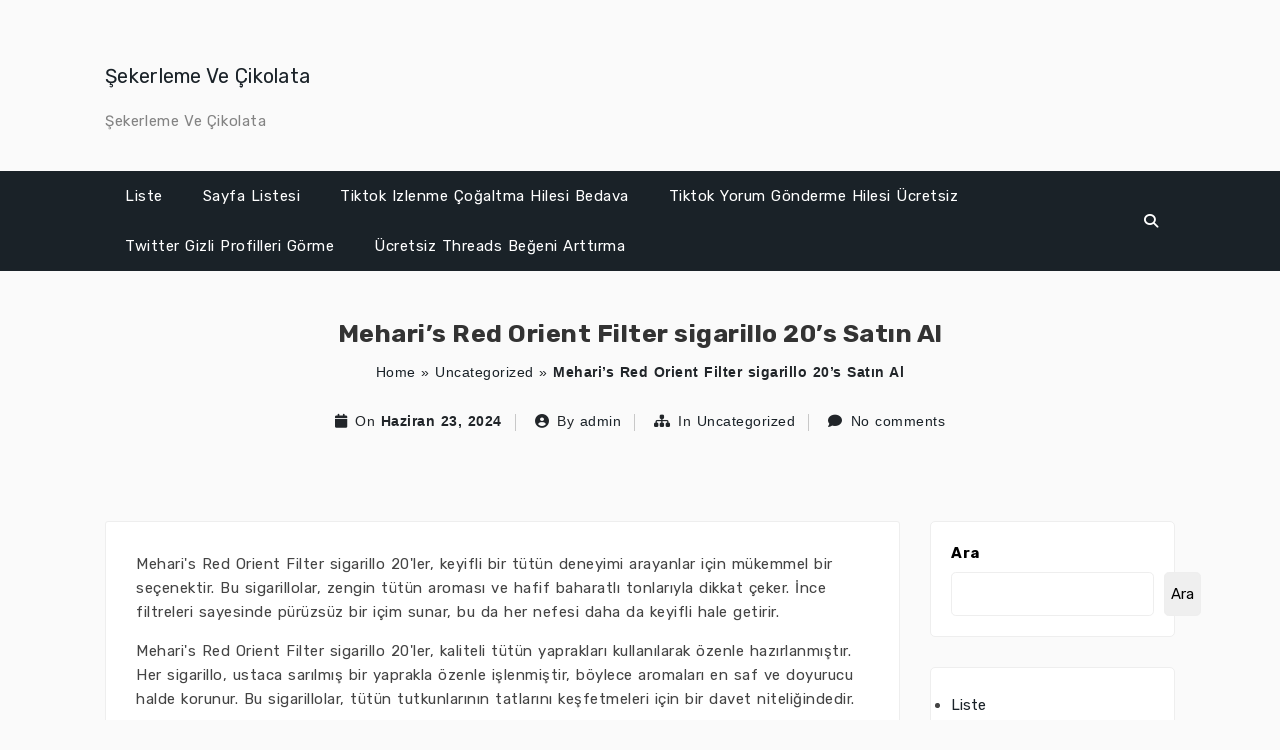

--- FILE ---
content_type: text/html; charset=UTF-8
request_url: https://sekerlemevecikolata.com.tr/meharis-red-orient-filter-sigarillo-20s-satin-al/
body_size: 15546
content:
<!DOCTYPE html>
<html xmlns="http://www.w3.org/1999/xhtml" lang="tr">
<head>
    <meta http-equiv="Content-Type"
          content="text/html; charset=UTF-8">
    <meta name="viewport" content="width=device-width, initial-scale=1.0">
    <title>Mehari’s Red Orient Filter sigarillo 20’s  Satın Al &#8211; Şekerleme Ve Çikolata</title>
<meta name='robots' content='max-image-preview:large' />
<link rel='dns-prefetch' href='//fonts.googleapis.com' />
<link rel="alternate" type="application/rss+xml" title="Şekerleme Ve Çikolata &raquo; akışı" href="https://sekerlemevecikolata.com.tr/feed/" />
<link rel="alternate" type="application/rss+xml" title="Şekerleme Ve Çikolata &raquo; yorum akışı" href="https://sekerlemevecikolata.com.tr/comments/feed/" />
<link rel="alternate" title="oEmbed (JSON)" type="application/json+oembed" href="https://sekerlemevecikolata.com.tr/wp-json/oembed/1.0/embed?url=https%3A%2F%2Fsekerlemevecikolata.com.tr%2Fmeharis-red-orient-filter-sigarillo-20s-satin-al%2F" />
<link rel="alternate" title="oEmbed (XML)" type="text/xml+oembed" href="https://sekerlemevecikolata.com.tr/wp-json/oembed/1.0/embed?url=https%3A%2F%2Fsekerlemevecikolata.com.tr%2Fmeharis-red-orient-filter-sigarillo-20s-satin-al%2F&#038;format=xml" />
<style id='wp-img-auto-sizes-contain-inline-css' type='text/css'>
img:is([sizes=auto i],[sizes^="auto," i]){contain-intrinsic-size:3000px 1500px}
/*# sourceURL=wp-img-auto-sizes-contain-inline-css */
</style>
<link rel='stylesheet' id='font-awesome-css' href='https://sekerlemevecikolata.com.tr/wp-content/themes/attire/fonts/fontawesome/css/all.min.css?ver=6.9' type='text/css' media='all' />
<link rel='stylesheet' id='attire-responsive-css' href='https://sekerlemevecikolata.com.tr/wp-content/themes/attire/css/responsive.min.css?ver=6.9' type='text/css' media='all' />
<link rel='stylesheet' id='bootstrap-css' href='https://sekerlemevecikolata.com.tr/wp-content/themes/attire/bootstrap/css/bootstrap.min.css?ver=6.9' type='text/css' media='all' />
<link rel='stylesheet' id='attire-main-css' href='https://sekerlemevecikolata.com.tr/wp-content/themes/attire/style.css?ver=6.9' type='text/css' media='all' />
<link rel='stylesheet' id='attire-css' href='https://sekerlemevecikolata.com.tr/wp-content/themes/attire/css/attire.min.css?ver=6.9' type='text/css' media='all' />
<style id='wp-emoji-styles-inline-css' type='text/css'>

	img.wp-smiley, img.emoji {
		display: inline !important;
		border: none !important;
		box-shadow: none !important;
		height: 1em !important;
		width: 1em !important;
		margin: 0 0.07em !important;
		vertical-align: -0.1em !important;
		background: none !important;
		padding: 0 !important;
	}
/*# sourceURL=wp-emoji-styles-inline-css */
</style>
<style id='wp-block-library-inline-css' type='text/css'>
:root{--wp-block-synced-color:#7a00df;--wp-block-synced-color--rgb:122,0,223;--wp-bound-block-color:var(--wp-block-synced-color);--wp-editor-canvas-background:#ddd;--wp-admin-theme-color:#007cba;--wp-admin-theme-color--rgb:0,124,186;--wp-admin-theme-color-darker-10:#006ba1;--wp-admin-theme-color-darker-10--rgb:0,107,160.5;--wp-admin-theme-color-darker-20:#005a87;--wp-admin-theme-color-darker-20--rgb:0,90,135;--wp-admin-border-width-focus:2px}@media (min-resolution:192dpi){:root{--wp-admin-border-width-focus:1.5px}}.wp-element-button{cursor:pointer}:root .has-very-light-gray-background-color{background-color:#eee}:root .has-very-dark-gray-background-color{background-color:#313131}:root .has-very-light-gray-color{color:#eee}:root .has-very-dark-gray-color{color:#313131}:root .has-vivid-green-cyan-to-vivid-cyan-blue-gradient-background{background:linear-gradient(135deg,#00d084,#0693e3)}:root .has-purple-crush-gradient-background{background:linear-gradient(135deg,#34e2e4,#4721fb 50%,#ab1dfe)}:root .has-hazy-dawn-gradient-background{background:linear-gradient(135deg,#faaca8,#dad0ec)}:root .has-subdued-olive-gradient-background{background:linear-gradient(135deg,#fafae1,#67a671)}:root .has-atomic-cream-gradient-background{background:linear-gradient(135deg,#fdd79a,#004a59)}:root .has-nightshade-gradient-background{background:linear-gradient(135deg,#330968,#31cdcf)}:root .has-midnight-gradient-background{background:linear-gradient(135deg,#020381,#2874fc)}:root{--wp--preset--font-size--normal:16px;--wp--preset--font-size--huge:42px}.has-regular-font-size{font-size:1em}.has-larger-font-size{font-size:2.625em}.has-normal-font-size{font-size:var(--wp--preset--font-size--normal)}.has-huge-font-size{font-size:var(--wp--preset--font-size--huge)}.has-text-align-center{text-align:center}.has-text-align-left{text-align:left}.has-text-align-right{text-align:right}.has-fit-text{white-space:nowrap!important}#end-resizable-editor-section{display:none}.aligncenter{clear:both}.items-justified-left{justify-content:flex-start}.items-justified-center{justify-content:center}.items-justified-right{justify-content:flex-end}.items-justified-space-between{justify-content:space-between}.screen-reader-text{border:0;clip-path:inset(50%);height:1px;margin:-1px;overflow:hidden;padding:0;position:absolute;width:1px;word-wrap:normal!important}.screen-reader-text:focus{background-color:#ddd;clip-path:none;color:#444;display:block;font-size:1em;height:auto;left:5px;line-height:normal;padding:15px 23px 14px;text-decoration:none;top:5px;width:auto;z-index:100000}html :where(.has-border-color){border-style:solid}html :where([style*=border-top-color]){border-top-style:solid}html :where([style*=border-right-color]){border-right-style:solid}html :where([style*=border-bottom-color]){border-bottom-style:solid}html :where([style*=border-left-color]){border-left-style:solid}html :where([style*=border-width]){border-style:solid}html :where([style*=border-top-width]){border-top-style:solid}html :where([style*=border-right-width]){border-right-style:solid}html :where([style*=border-bottom-width]){border-bottom-style:solid}html :where([style*=border-left-width]){border-left-style:solid}html :where(img[class*=wp-image-]){height:auto;max-width:100%}:where(figure){margin:0 0 1em}html :where(.is-position-sticky){--wp-admin--admin-bar--position-offset:var(--wp-admin--admin-bar--height,0px)}@media screen and (max-width:600px){html :where(.is-position-sticky){--wp-admin--admin-bar--position-offset:0px}}

/*# sourceURL=wp-block-library-inline-css */
</style><style id='wp-block-page-list-inline-css' type='text/css'>
.wp-block-navigation .wp-block-page-list{align-items:var(--navigation-layout-align,initial);background-color:inherit;display:flex;flex-direction:var(--navigation-layout-direction,initial);flex-wrap:var(--navigation-layout-wrap,wrap);justify-content:var(--navigation-layout-justify,initial)}.wp-block-navigation .wp-block-navigation-item{background-color:inherit}.wp-block-page-list{box-sizing:border-box}
/*# sourceURL=https://sekerlemevecikolata.com.tr/wp-includes/blocks/page-list/style.min.css */
</style>
<style id='wp-block-search-inline-css' type='text/css'>
.wp-block-search__button{margin-left:10px;word-break:normal}.wp-block-search__button.has-icon{line-height:0}.wp-block-search__button svg{height:1.25em;min-height:24px;min-width:24px;width:1.25em;fill:currentColor;vertical-align:text-bottom}:where(.wp-block-search__button){border:1px solid #ccc;padding:6px 10px}.wp-block-search__inside-wrapper{display:flex;flex:auto;flex-wrap:nowrap;max-width:100%}.wp-block-search__label{width:100%}.wp-block-search.wp-block-search__button-only .wp-block-search__button{box-sizing:border-box;display:flex;flex-shrink:0;justify-content:center;margin-left:0;max-width:100%}.wp-block-search.wp-block-search__button-only .wp-block-search__inside-wrapper{min-width:0!important;transition-property:width}.wp-block-search.wp-block-search__button-only .wp-block-search__input{flex-basis:100%;transition-duration:.3s}.wp-block-search.wp-block-search__button-only.wp-block-search__searchfield-hidden,.wp-block-search.wp-block-search__button-only.wp-block-search__searchfield-hidden .wp-block-search__inside-wrapper{overflow:hidden}.wp-block-search.wp-block-search__button-only.wp-block-search__searchfield-hidden .wp-block-search__input{border-left-width:0!important;border-right-width:0!important;flex-basis:0;flex-grow:0;margin:0;min-width:0!important;padding-left:0!important;padding-right:0!important;width:0!important}:where(.wp-block-search__input){appearance:none;border:1px solid #949494;flex-grow:1;font-family:inherit;font-size:inherit;font-style:inherit;font-weight:inherit;letter-spacing:inherit;line-height:inherit;margin-left:0;margin-right:0;min-width:3rem;padding:8px;text-decoration:unset!important;text-transform:inherit}:where(.wp-block-search__button-inside .wp-block-search__inside-wrapper){background-color:#fff;border:1px solid #949494;box-sizing:border-box;padding:4px}:where(.wp-block-search__button-inside .wp-block-search__inside-wrapper) .wp-block-search__input{border:none;border-radius:0;padding:0 4px}:where(.wp-block-search__button-inside .wp-block-search__inside-wrapper) .wp-block-search__input:focus{outline:none}:where(.wp-block-search__button-inside .wp-block-search__inside-wrapper) :where(.wp-block-search__button){padding:4px 8px}.wp-block-search.aligncenter .wp-block-search__inside-wrapper{margin:auto}.wp-block[data-align=right] .wp-block-search.wp-block-search__button-only .wp-block-search__inside-wrapper{float:right}
/*# sourceURL=https://sekerlemevecikolata.com.tr/wp-includes/blocks/search/style.min.css */
</style>
<style id='global-styles-inline-css' type='text/css'>
:root{--wp--preset--aspect-ratio--square: 1;--wp--preset--aspect-ratio--4-3: 4/3;--wp--preset--aspect-ratio--3-4: 3/4;--wp--preset--aspect-ratio--3-2: 3/2;--wp--preset--aspect-ratio--2-3: 2/3;--wp--preset--aspect-ratio--16-9: 16/9;--wp--preset--aspect-ratio--9-16: 9/16;--wp--preset--color--black: #000000;--wp--preset--color--cyan-bluish-gray: #abb8c3;--wp--preset--color--white: #ffffff;--wp--preset--color--pale-pink: #f78da7;--wp--preset--color--vivid-red: #cf2e2e;--wp--preset--color--luminous-vivid-orange: #ff6900;--wp--preset--color--luminous-vivid-amber: #fcb900;--wp--preset--color--light-green-cyan: #7bdcb5;--wp--preset--color--vivid-green-cyan: #00d084;--wp--preset--color--pale-cyan-blue: #8ed1fc;--wp--preset--color--vivid-cyan-blue: #0693e3;--wp--preset--color--vivid-purple: #9b51e0;--wp--preset--gradient--vivid-cyan-blue-to-vivid-purple: linear-gradient(135deg,rgb(6,147,227) 0%,rgb(155,81,224) 100%);--wp--preset--gradient--light-green-cyan-to-vivid-green-cyan: linear-gradient(135deg,rgb(122,220,180) 0%,rgb(0,208,130) 100%);--wp--preset--gradient--luminous-vivid-amber-to-luminous-vivid-orange: linear-gradient(135deg,rgb(252,185,0) 0%,rgb(255,105,0) 100%);--wp--preset--gradient--luminous-vivid-orange-to-vivid-red: linear-gradient(135deg,rgb(255,105,0) 0%,rgb(207,46,46) 100%);--wp--preset--gradient--very-light-gray-to-cyan-bluish-gray: linear-gradient(135deg,rgb(238,238,238) 0%,rgb(169,184,195) 100%);--wp--preset--gradient--cool-to-warm-spectrum: linear-gradient(135deg,rgb(74,234,220) 0%,rgb(151,120,209) 20%,rgb(207,42,186) 40%,rgb(238,44,130) 60%,rgb(251,105,98) 80%,rgb(254,248,76) 100%);--wp--preset--gradient--blush-light-purple: linear-gradient(135deg,rgb(255,206,236) 0%,rgb(152,150,240) 100%);--wp--preset--gradient--blush-bordeaux: linear-gradient(135deg,rgb(254,205,165) 0%,rgb(254,45,45) 50%,rgb(107,0,62) 100%);--wp--preset--gradient--luminous-dusk: linear-gradient(135deg,rgb(255,203,112) 0%,rgb(199,81,192) 50%,rgb(65,88,208) 100%);--wp--preset--gradient--pale-ocean: linear-gradient(135deg,rgb(255,245,203) 0%,rgb(182,227,212) 50%,rgb(51,167,181) 100%);--wp--preset--gradient--electric-grass: linear-gradient(135deg,rgb(202,248,128) 0%,rgb(113,206,126) 100%);--wp--preset--gradient--midnight: linear-gradient(135deg,rgb(2,3,129) 0%,rgb(40,116,252) 100%);--wp--preset--font-size--small: 13px;--wp--preset--font-size--medium: 20px;--wp--preset--font-size--large: 36px;--wp--preset--font-size--x-large: 42px;--wp--preset--spacing--20: 0.44rem;--wp--preset--spacing--30: 0.67rem;--wp--preset--spacing--40: 1rem;--wp--preset--spacing--50: 1.5rem;--wp--preset--spacing--60: 2.25rem;--wp--preset--spacing--70: 3.38rem;--wp--preset--spacing--80: 5.06rem;--wp--preset--shadow--natural: 6px 6px 9px rgba(0, 0, 0, 0.2);--wp--preset--shadow--deep: 12px 12px 50px rgba(0, 0, 0, 0.4);--wp--preset--shadow--sharp: 6px 6px 0px rgba(0, 0, 0, 0.2);--wp--preset--shadow--outlined: 6px 6px 0px -3px rgb(255, 255, 255), 6px 6px rgb(0, 0, 0);--wp--preset--shadow--crisp: 6px 6px 0px rgb(0, 0, 0);}:where(.is-layout-flex){gap: 0.5em;}:where(.is-layout-grid){gap: 0.5em;}body .is-layout-flex{display: flex;}.is-layout-flex{flex-wrap: wrap;align-items: center;}.is-layout-flex > :is(*, div){margin: 0;}body .is-layout-grid{display: grid;}.is-layout-grid > :is(*, div){margin: 0;}:where(.wp-block-columns.is-layout-flex){gap: 2em;}:where(.wp-block-columns.is-layout-grid){gap: 2em;}:where(.wp-block-post-template.is-layout-flex){gap: 1.25em;}:where(.wp-block-post-template.is-layout-grid){gap: 1.25em;}.has-black-color{color: var(--wp--preset--color--black) !important;}.has-cyan-bluish-gray-color{color: var(--wp--preset--color--cyan-bluish-gray) !important;}.has-white-color{color: var(--wp--preset--color--white) !important;}.has-pale-pink-color{color: var(--wp--preset--color--pale-pink) !important;}.has-vivid-red-color{color: var(--wp--preset--color--vivid-red) !important;}.has-luminous-vivid-orange-color{color: var(--wp--preset--color--luminous-vivid-orange) !important;}.has-luminous-vivid-amber-color{color: var(--wp--preset--color--luminous-vivid-amber) !important;}.has-light-green-cyan-color{color: var(--wp--preset--color--light-green-cyan) !important;}.has-vivid-green-cyan-color{color: var(--wp--preset--color--vivid-green-cyan) !important;}.has-pale-cyan-blue-color{color: var(--wp--preset--color--pale-cyan-blue) !important;}.has-vivid-cyan-blue-color{color: var(--wp--preset--color--vivid-cyan-blue) !important;}.has-vivid-purple-color{color: var(--wp--preset--color--vivid-purple) !important;}.has-black-background-color{background-color: var(--wp--preset--color--black) !important;}.has-cyan-bluish-gray-background-color{background-color: var(--wp--preset--color--cyan-bluish-gray) !important;}.has-white-background-color{background-color: var(--wp--preset--color--white) !important;}.has-pale-pink-background-color{background-color: var(--wp--preset--color--pale-pink) !important;}.has-vivid-red-background-color{background-color: var(--wp--preset--color--vivid-red) !important;}.has-luminous-vivid-orange-background-color{background-color: var(--wp--preset--color--luminous-vivid-orange) !important;}.has-luminous-vivid-amber-background-color{background-color: var(--wp--preset--color--luminous-vivid-amber) !important;}.has-light-green-cyan-background-color{background-color: var(--wp--preset--color--light-green-cyan) !important;}.has-vivid-green-cyan-background-color{background-color: var(--wp--preset--color--vivid-green-cyan) !important;}.has-pale-cyan-blue-background-color{background-color: var(--wp--preset--color--pale-cyan-blue) !important;}.has-vivid-cyan-blue-background-color{background-color: var(--wp--preset--color--vivid-cyan-blue) !important;}.has-vivid-purple-background-color{background-color: var(--wp--preset--color--vivid-purple) !important;}.has-black-border-color{border-color: var(--wp--preset--color--black) !important;}.has-cyan-bluish-gray-border-color{border-color: var(--wp--preset--color--cyan-bluish-gray) !important;}.has-white-border-color{border-color: var(--wp--preset--color--white) !important;}.has-pale-pink-border-color{border-color: var(--wp--preset--color--pale-pink) !important;}.has-vivid-red-border-color{border-color: var(--wp--preset--color--vivid-red) !important;}.has-luminous-vivid-orange-border-color{border-color: var(--wp--preset--color--luminous-vivid-orange) !important;}.has-luminous-vivid-amber-border-color{border-color: var(--wp--preset--color--luminous-vivid-amber) !important;}.has-light-green-cyan-border-color{border-color: var(--wp--preset--color--light-green-cyan) !important;}.has-vivid-green-cyan-border-color{border-color: var(--wp--preset--color--vivid-green-cyan) !important;}.has-pale-cyan-blue-border-color{border-color: var(--wp--preset--color--pale-cyan-blue) !important;}.has-vivid-cyan-blue-border-color{border-color: var(--wp--preset--color--vivid-cyan-blue) !important;}.has-vivid-purple-border-color{border-color: var(--wp--preset--color--vivid-purple) !important;}.has-vivid-cyan-blue-to-vivid-purple-gradient-background{background: var(--wp--preset--gradient--vivid-cyan-blue-to-vivid-purple) !important;}.has-light-green-cyan-to-vivid-green-cyan-gradient-background{background: var(--wp--preset--gradient--light-green-cyan-to-vivid-green-cyan) !important;}.has-luminous-vivid-amber-to-luminous-vivid-orange-gradient-background{background: var(--wp--preset--gradient--luminous-vivid-amber-to-luminous-vivid-orange) !important;}.has-luminous-vivid-orange-to-vivid-red-gradient-background{background: var(--wp--preset--gradient--luminous-vivid-orange-to-vivid-red) !important;}.has-very-light-gray-to-cyan-bluish-gray-gradient-background{background: var(--wp--preset--gradient--very-light-gray-to-cyan-bluish-gray) !important;}.has-cool-to-warm-spectrum-gradient-background{background: var(--wp--preset--gradient--cool-to-warm-spectrum) !important;}.has-blush-light-purple-gradient-background{background: var(--wp--preset--gradient--blush-light-purple) !important;}.has-blush-bordeaux-gradient-background{background: var(--wp--preset--gradient--blush-bordeaux) !important;}.has-luminous-dusk-gradient-background{background: var(--wp--preset--gradient--luminous-dusk) !important;}.has-pale-ocean-gradient-background{background: var(--wp--preset--gradient--pale-ocean) !important;}.has-electric-grass-gradient-background{background: var(--wp--preset--gradient--electric-grass) !important;}.has-midnight-gradient-background{background: var(--wp--preset--gradient--midnight) !important;}.has-small-font-size{font-size: var(--wp--preset--font-size--small) !important;}.has-medium-font-size{font-size: var(--wp--preset--font-size--medium) !important;}.has-large-font-size{font-size: var(--wp--preset--font-size--large) !important;}.has-x-large-font-size{font-size: var(--wp--preset--font-size--x-large) !important;}
/*# sourceURL=global-styles-inline-css */
</style>

<style id='classic-theme-styles-inline-css' type='text/css'>
/*! This file is auto-generated */
.wp-block-button__link{color:#fff;background-color:#32373c;border-radius:9999px;box-shadow:none;text-decoration:none;padding:calc(.667em + 2px) calc(1.333em + 2px);font-size:1.125em}.wp-block-file__button{background:#32373c;color:#fff;text-decoration:none}
/*# sourceURL=/wp-includes/css/classic-themes.min.css */
</style>
<script src="/cdn-cgi/scripts/7d0fa10a/cloudflare-static/rocket-loader.min.js" data-cf-settings="8ae705f76977cf0d8f918606-|49"></script><link rel="preload" as="style" onload="this.rel='stylesheet'" id='attire-google-fonts-css' href='//fonts.googleapis.com/css?family=Rubik:400,400i,500,700|Sen:400,700,800&#038;display=swap' type='text/css' media='all' />
<script type="8ae705f76977cf0d8f918606-text/javascript" src="https://sekerlemevecikolata.com.tr/wp-includes/js/jquery/jquery.min.js?ver=3.7.1" id="jquery-core-js"></script>
<script type="8ae705f76977cf0d8f918606-text/javascript" src="https://sekerlemevecikolata.com.tr/wp-includes/js/jquery/jquery-migrate.min.js?ver=3.4.1" id="jquery-migrate-js"></script>
<link rel="https://api.w.org/" href="https://sekerlemevecikolata.com.tr/wp-json/" /><link rel="alternate" title="JSON" type="application/json" href="https://sekerlemevecikolata.com.tr/wp-json/wp/v2/posts/286" /><link rel="canonical" href="https://sekerlemevecikolata.com.tr/meharis-red-orient-filter-sigarillo-20s-satin-al/" />
<link rel='shortlink' href='https://sekerlemevecikolata.com.tr/?p=286' />
        <!-- Custom page header -->
        <style>
            .page_header_wrap            {
            padding-top: 48px;padding-bottom: 48px;            }

            .page_header_wrap .meta-list *,
            .page_header_wrap a {
                        }

            .page_header_wrap *            {
                text-align:
            center            ;
                        }
            #cph_title {
                text-align: center            }
        </style>
        <!-- / Custom page header -->
        <style> :root{--color-body-bg-color:#fafafa;--color-menu-top-font-color:#fff;--color-main-nav-bg:#1a2228;--color-menuhbg-color:#fff;--color-main-menu-text-active:#000;--color-a-color:#1a2228;--color-ah-color:#777777;--body-font:Rubik;--heading-font:Rubik;--button-font:Sen}article.post .card .card-image{height:224px}nav.stickable.fixed-top{height:50px}nav.default-menu{min-height:50px}@media only screen and (max-width:599px){h1,h1 a{font-size:25px}h2,h2 a{font-size:22px}h3,h3 a{font-size:20px}h4,h4 a{font-size:18px}h5,h5 a{font-size:16px}h6,h6 a{font-size:14px}.page_header_wrap{padding-top:max(48px,50px)}.attire-content p,.attire-post-and-comments,.attire-post-and-comments p,.attire-post-and-comments article,.attire-post-and-comments ul,.attire-post-and-comments ol,.attire-post-and-comments table,.attire-post-and-comments blockquote,.attire-post-and-comments pre{font-size:15px}.widget,.widget li,.widget p,.widget a{font-size:15px}.widget .widget-title{font-size:14px}header .mainmenu>.nav-item a,footer .footermenu>.menu-item a,.info-link,.attire-mbl-menu li.nav-item a,input.gn-search{font-size:15px}header .dropdown ul li a.dropdown-item,footer .dropdown ul li a.dropdown-item,.attire-mbl-menu .dropdown-menu li.nav-item a{font-size:15px}}@media (min-width:600px) and (max-width:1023px){h1,h1 a{font-size:25px}h2,h2 a{font-size:22px}h3,h3 a{font-size:20px}h4,h4 a{font-size:18px}h5,h5 a{font-size:16px}h6,h6 a{font-size:14px}.page_header_wrap{padding-top:max(48px,50px)}.attire-content p,.attire-post-and-comments,.attire-post-and-comments p,.attire-post-and-comments article,.attire-post-and-comments ul,.attire-post-and-comments ol,.attire-post-and-comments table,.attire-post-and-comments blockquote,.attire-post-and-comments pre{font-size:15px}.widget,.widget li,.widget p{font-size:15px}.widget .widget-title{font-size:14px}header .mainmenu>.nav-item a,footer .footermenu>.menu-item a,.info-link,.attire-mbl-menu li.nav-item a,input.gn-search{font-size:15px}header .dropdown ul li a.dropdown-item,footer .dropdown ul li a.dropdown-item,.attire-mbl-menu .dropdown-menu li.nav-item a{font-size:15px}}@media (min-width:1024px){h1,h1 a{font-size:25px}h2,h2 a{font-size:22px}h3,h3 a{font-size:20px}h4,h4 a{font-size:18px}h5,h5 a{font-size:16px}h6,h6 a{font-size:14px}.attire-content p,.attire-post-and-comments,.attire-post-and-comments p,.attire-post-and-comments article,.attire-post-and-comments ul,.attire-post-and-comments ol,.attire-post-and-comments table,.attire-post-and-comments blockquote,.attire-post-and-comments pre{font-size:15px}.widget,.widget li,.widget p{font-size:15px}.widget .widget-title{font-size:14px}header .mainmenu>.nav-item a,footer .footermenu>.menu-item a,.info-link,.attire-mbl-menu li.nav-item a,input.gn-search{font-size:15px}header .dropdown ul li a.dropdown-item,footer .dropdown ul li a.dropdown-item,.attire-mbl-menu .dropdown-menu li.nav-item a{font-size:15px}}@media screen and (min-width:1200px){body #mainframe.layout-fixed-width{max-width:1300px;min-width:1100px}}@media screen and (min-width:1200px){.container{max-width:1100px}}body{background-color:#fafafa}.attire-content p,.attire-post-and-comments,.attire-post-and-comments p,.attire-post-and-comments article,.attire-post-and-comments ul,.attire-post-and-comments ol,.attire-post-and-comments table,.attire-post-and-comments blockquote,.attire-post-and-comments pre{font-family:Rubik,sans-serif;font-weight:400;color:#444}.site-description,.copyright-text,.attire-post-and-comments td,.attire-post-and-comments button,.attire-post-and-comments input{font-family:Rubik,sans-serif}h1,h1 a{font-family:Rubik,sans-serif;font-weight:700;color:#333}.btn,button.btn,a.btn{font-family:"Sen"!important;font-weight:700!important;letter-spacing:.5px}h2,h2 a{font-family:Rubik,sans-serif;font-weight:700;color:#333}h3,h3 a,.archive-item .card-title.post-title a{font-family:Rubik,sans-serif;font-weight:700;color:#333}h4,h4 a{font-family:Rubik,sans-serif;font-weight:700;color:#333}h5,h5 a{font-family:Rubik,sans-serif;font-weight:700;color:#333}h6,h6 a{font-family:Rubik,sans-serif;font-weight:700;color:#333}h1 a,h2 a,h3 a,h4 a,h5 a,h6 a,.archive-item h3.card-title.post-title a,a{color:#1a2228}.footer-logo,.navbar-brand{font-family:Rubik,sans-serif}.site-logo img{height:60px;width:auto}nav.stickable.fixed-top .site-logo img{max-height:50px;height:60px;width:auto}.footer-logo img{height:32px;width:auto}.navbar-light .navbar-brand,.navbar-dark .navbar-brand,.logo-header{font-weight:700;color:#444}.footer-logo{font-weight:700;color:#fff;line-height:32px}.header-contents,.logo-header:hover,.footer-logo:hover,#attire-mbl-menu a.site-logo.navbar-brand,a.gn-icon.gn-icon-menu i.fas.fa-bars{color:#444}.site-description,.copyright-text{font-weight:400;color:#666}.info-link>li>span,.small-menu i.fa,.social-icons-div i{color:#666}.header-div,#attire-mbl-menu .middle-logo.logo-div,.media.attire-mbl-header{background:#fafafa linear-gradient(45deg,#fafafa,#fafafa)}.sticky-menu{background:#fafafa linear-gradient(45deg,#fafafa,#fafafa)}.footer-div{background-color:#1a2228}.footer-widgets-area{background-color:#D4D4D6}.sidebar .widget{background-color:#fff}.sidebar .widget,.sidebar .widget li,.sidebar .widget p{font-family:Rubik,sans-serif;font-weight:400;color:#444}.footer-widgets .widget,.footer-widgets .widget li,.footer-widgets .widget p{color:#000}.widget .widget-title{font-family:Rubik,sans-serif;font-weight:500}.sidebar .widget h2,.sidebar .widget .wp-block-search__label{color:#000}.footer-widgets .widget h2,.footer-widgets .widget .wp-block-search__label{color:#000}header .mainmenu>.nav-item a,footer .footermenu>.menu-item a,.info-link,.attire-mbl-menu li.nav-item a,input.gn-search{font-family:Rubik;font-weight:400}header .dropdown ul li a.dropdown-item,footer .dropdown ul li a.dropdown-item,.attire-mbl-menu .dropdown-menu li.nav-item a{font-family:Rubik,sans-serif;font-weight:400}header .mainmenu>.nav-item:not(.active)>a,header .nav i.fa.fa-search,header .dropdown-toggler,header .mobile-menu-toggle,.attire-mbl-menu li.nav-item a,input.gn-search,.attire-mbl-menu-main a.gn-icon-search,.attire-mbl-menu .dropdown-toggler i:before{color:#fff}#header-6.header-with-bg nav.navbar,#header-style-3 nav.navbar,#header-style-2 nav.navbar,.short-nav .collapse.navbar-collapse,.long-nav,#attire-mbl-menu{background-color:#1a2228}header .mainmenu>.nav-item:hover,header .mainmenu>.nav-item.active,.attire-mbl-menu li.active{background-color:#fff}header .mainmenu>.nav-item:hover>a,header .mainmenu>.nav-item.active>a,header .mainmenu>.nav-item:hover>.dropdown-toggler,header .mainmenu>.nav-item.active>.dropdown-toggler,#search-top:hover i,.attire-mbl-menu li.active a,.attire-mbl-menu li.active .dropdown-toggler i:before{color:#000}header .mainmenu>.dropdown>li,.default-menu.navbar-light .nav-search .form-control,.attire-mbl-menu .dropdown-menu li{background-color:#fff}header .mainmenu .dropdown-menu{background:#fff}header .mainmenu>.dropdown li *,.default-menu.navbar-light .nav-search .form-control,.attire-mbl-menu .dropdown-menu li a{color:#000}@media screen and (min-width:1000px){header .mainmenu>.dropdown li:hover{background-color:#1a2228}header .mainmenu>.dropdown li:hover>*,header .mainmenu>.dropdown li:hover>.dropdown-toggler *{color:#fff}}footer a,footer .footermenu>.menu-item:not(.active)>a,footer .dropdown-toggler{color:#a2b4f9}footer .footermenu{background-color:#1a2228}footer .footermenu>.menu-item:hover,footer .footermenu>.menu-item.active{background-color:#fff}footer a:hover,footer .footermenu>.menu-item:hover>a,footer .footermenu>.menu-item.active>a,footer .footermenu>.menu-item:hover>.dropdown-toggler,footer .footermenu>.menu-item.active>.dropdown-toggler{color:#fff}footer .footermenu .dropdown li{background-color:#fff}footer .footermenu .dropdown li *{color:#fff}footer .footermenu>.dropdown li:hover{background-color:#1a2228}footer .footermenu>.dropdown li:hover *{color:#fff}#commentform .btn{background:#1a2228}#commentform .btn{color:#fff}.attire-content a:not(.btn),.small-menu a:not(.btn){color:#1a2228}.attire-content a:not(.btn):hover,.small-menu a:not(.btn):hover{color:#777777}@keyframes menu-animation{0%{transform:rotateX(-100deg);transform-origin:top;opacity:0}100%{transform:rotateX(0deg);transform-origin:top;opacity:1}}</style></head>

<!--BODY STARTS HERE-->

<body class="wp-singular post-template-default single single-post postid-286 single-format-standard wp-theme-attire attire attire-not-logged-in" itemtype='http://schema.org/Blog' itemscope='itemscope' >
<a class="skip-link screen-reader-text" href="#attire-content">
    Skip to content</a>

<div id="mainframe" class="container-fluid">
                    <div class="header-div site-branding">
                <div id="header-style-1" class="d-none d-lg-block">
        <header id="header-1" class="header navigation1">
            <div class="middle-header">
                <div class="container container-fluid header-contents">
                    <div class="row justify-content-between">
                        <div class="col-lg-auto logo-div">
                            <!-- Icon+Text & Image Logo Default Image Logo -->
                            <div class="middle-logo logo-div">
                                <a class="py-3 site-logo navbar-brand"
                                   href="https://sekerlemevecikolata.com.tr/">Şekerleme Ve Çikolata</a>
                                                                    <h2 class="site-description">Şekerleme Ve Çikolata</h2>
                                                            </div>
                        </div>
                        <div class="col-lg-auto social-icons-div">
                            <ul class="list-inline middle-social-icon">
                                                            </ul>
                        </div>
                    </div>
                </div>
            </div>
            <nav class="long-nav navbar navbar-expand-lg navbar-light navbar-dark default-menu justify-content-between  stickable container-fluid">
                <div class="container header-contents">
                    <button class="col-lg-1 navbar-toggler navbar-toggler-right" type="button" data-toggle="collapse"
                            data-target="#header1_menu" aria-controls="header1_menu" aria-expanded="false"
                            aria-label="Toggle navigation">
                        <span class="mobile-menu-toggle"><i class="fas fa-bars " aria-hidden="true"></i></span>
                    </button>

                    <div class="collapse navbar-collapse" id="header1_menu">

                        <ul role="menu" class="nav navbar-nav mainmenu mr-auto"><li tabindex=0 id="menu-item-94" class="nav-item menu-item-94" data-depth=0><a title="Liste" tabindex="-1" href="https://sekerlemevecikolata.com.tr/liste/">Liste</a></li>
<li tabindex=0 id="menu-item-102" class="nav-item menu-item-102" data-depth=0><a title="Sayfa Listesi" tabindex="-1" href="https://sekerlemevecikolata.com.tr/sayfa-listesi/">Sayfa Listesi</a></li>
<li tabindex=0 id="menu-item-90" class="nav-item menu-item-90" data-depth=0><a title="Tiktok Izlenme Çoğaltma Hilesi Bedava" tabindex="-1" href="https://sekerlemevecikolata.com.tr/tiktok-izlenme-cogaltma-hilesi-bedava/">Tiktok Izlenme Çoğaltma Hilesi Bedava</a></li>
<li tabindex=0 id="menu-item-88" class="nav-item menu-item-88" data-depth=0><a title="Tiktok Yorum Gönderme Hilesi Ücretsiz" tabindex="-1" href="https://sekerlemevecikolata.com.tr/tiktok-yorum-gonderme-hilesi-ucretsiz/">Tiktok Yorum Gönderme Hilesi Ücretsiz</a></li>
<li tabindex=0 id="menu-item-86" class="nav-item menu-item-86" data-depth=0><a title="Twitter Gizli Profilleri Görme" tabindex="-1" href="https://sekerlemevecikolata.com.tr/twitter-gizli-profilleri-gorme/">Twitter Gizli Profilleri Görme</a></li>
<li tabindex=0 id="menu-item-84" class="nav-item menu-item-84" data-depth=0><a title="Ücretsiz Threads Beğeni Arttırma" tabindex="-1" href="https://sekerlemevecikolata.com.tr/ucretsiz-threads-begeni-arttirma/">Ücretsiz Threads Beğeni Arttırma</a></li>
</ul><ul class="nav navbar-nav ul-search">
    <li class="mobile-search">
        <form class="navbar-left nav-search nav-search-form"
              action="https://sekerlemevecikolata.com.tr/" role="search" method="get">
            <div class="form-inline">
                <input name="post_type[]" value="product"
                       type="hidden">
                <input name="post_type[]" value="page"
                       type="hidden">
                <input name="post_type[]" value="post"
                       type="hidden">
                <input name="post_type[]" value="wpdmpro"
                       type="hidden">
                <div class="input-group">
                    <input type="search" required="required"
                           class="search-field form-control"
                           value="" name="s" title="Search for:"/>

                    <span class="input-group-addon" id="mobile-search-icon">
                        <button type="submit"><i class="fas fa-search"></i></button>
                    </span>
                </div>
            </div>
        </form>
    </li>
    <li class="dropdown nav-item desktop-search">
        <a class="mk-search-trigger mk-fullscreen-trigger" href="#" data-toggle="modal"
           data-target="#attire-search-modal">
            <div id="search-button"><i class="fa fa-search"></i></div>
        </a>
    </li>
</ul>


                    </div>
                </div>
            </nav>
        </header>
    </div>


<div class="media attire-mbl-header">
    <div class="mr-3">
        <a id="open_mobile_menu" class="gn-icon gn-icon-menu attire-mbl-menu-trigger" tabindex="0">
            <i class="fas fa-bars"></i>
        </a>
    </div>
    <div class="media-body">
        <a class="mbl-logo" href="https://sekerlemevecikolata.com.tr/">
            Şekerleme Ve Çikolata        </a>
    </div>
</div>
<section id="attire-mbl-menu">
    <a id="dismiss" tabindex="0">
        <i class="fas fa-arrow-left"></i>
    </a>
    <div class="middle-logo logo-div p-5 text-center">
        <a class="site-logo navbar-brand"
           href="https://sekerlemevecikolata.com.tr/">Şekerleme Ve Çikolata</a>
    </div>
    <div class="p-1 bg-white">
        <form action="https://sekerlemevecikolata.com.tr/">
    <div class="input-group input-group-lg">
        <input type="text" placeholder="Search..." name="s" class="form-control border-0 shadow-none" />
        <div class="input-group-append">
            <button class="btn btn-whilte"><i class="fa fa-search"></i></button>
        </div>
    </div>
</form>
    </div>
    <nav class="attire-mbl-menu-wrapper">
        <div class="gn-scroller">
                    </div><!-- /gn-scroller -->
    </nav>
</section>
<div class="overlay"></div>


<script type="8ae705f76977cf0d8f918606-text/javascript">
    jQuery(function ($) {

        $('#dismiss, .overlay').on('click', function () {
            $('#attire-mbl-menu').removeClass('active');
            $('.overlay').removeClass('active');
        });

        $('.attire-mbl-menu-trigger').on('click', function () {
            $('#attire-mbl-menu').addClass('active');
            $('.overlay').addClass('active');
            $('.collapse.in').toggleClass('in');
            $('a[aria-expanded=true]').attr('aria-expanded', 'false');
        });
        $('body').on('click', '#attire-mbl-menu .dropdown-toggler', function () {
            $(this).parent('.dropdown').toggleClass('active');
        });
    });
</script>
        </div>
                <!--        Page Header        -->
            <div class="page_header_wrap">
            
        <div class="page_header_inner container">
            <h1 id="cph_title">Mehari’s Red Orient Filter sigarillo 20’s  Satın Al</h1>
	                        <div id="breadcrumbs">
                    <ul id="breadcrumbs" class="breadcrumbs"><li class="item-home"><a class="bread-link bread-home" href="https://sekerlemevecikolata.com.tr" title="Home">Home</a></li><li class="separator separator-home"> &nbsp;»&nbsp; </li><li class="item-cat"><a href="https://sekerlemevecikolata.com.tr/category/uncategorized/">Uncategorized</a></li><li class="separator"> &nbsp;»&nbsp; </li><li class="item-current item-286"><strong class="bread-current bread-286" title="Mehari’s Red Orient Filter sigarillo 20’s  Satın Al">Mehari’s Red Orient Filter sigarillo 20’s  Satın Al</strong></li></ul>                </div>
                        <div class="post-meta post-meta-bottom ">
    <ul class="meta-list">
        <li>
            <i class="fa fa-calendar mr-2"></i><span>On</span>
            <span class="black bold">Haziran 23, 2024</span>
        </li>
        <li>
            <i class="fa fa-user-circle mr-2"></i><span>By</span>
            <span class="bold">
                <a href="https://sekerlemevecikolata.com.tr/author/adwod/">admin</a></span>
        </li>
        <li>
            <i class="fas fa-sitemap mr-2"></i><span>In</span>
            <span class="bold">
				<a href="https://sekerlemevecikolata.com.tr/category/uncategorized/" rel="category tag">Uncategorized</a></span>
        </li>
        <li>
            <i class="fa fa-comment mr-2"></i><span><a
                        href="https://sekerlemevecikolata.com.tr/meharis-red-orient-filter-sigarillo-20s-satin-al/#respond">No comments</a></span>
        </li>

    </ul>
</div>
<!-- /.post-meta -->
        </div>

                </div>
            <!--       END : Page Header        -->

    <div id="attire-content" class="attire-content container">


    <div class="row">
		        <div class="right-sidebar-1 col-lg-9 attire-post-and-comments">
            <div id="post-286" class="single-post post-286 post type-post status-publish format-standard hentry category-uncategorized">

				                    <div class="single-post-content mb-4">
												                        <div class="post post-286 type-post status-publish format-standard hentry category-uncategorized">

                            <div class="entry-content">
								<p>Mehari&#039;s Red Orient Filter sigarillo 20&#039;ler, keyifli bir tütün deneyimi arayanlar için mükemmel bir seçenektir. Bu sigarillolar, zengin tütün aroması ve hafif baharatlı tonlarıyla dikkat çeker. İnce filtreleri sayesinde pürüzsüz bir içim sunar, bu da her nefesi daha da keyifli hale getirir.</p>
<p>Mehari&#039;s Red Orient Filter sigarillo 20&#039;ler, kaliteli tütün yaprakları kullanılarak özenle hazırlanmıştır. Her sigarillo, ustaca sarılmış bir yaprakla özenle işlenmiştir, böylece aromaları en saf ve doyurucu halde korunur. Bu sigarillolar, tütün tutkunlarının tatlarını keşfetmeleri için bir davet niteliğindedir.</p>
<p>Sigarilloların küçük boyutu, onları pratik ve taşınabilir kılar. Her bir sigarillo, kısa molalarda veya özel anlarda mükemmel bir eşlikçidir. Özel bir günü kutlamak veya sadece bir anı ölümsüzleştirmek için ideal bir seçenektir.</p>
<p>Mehari&#039;s Red Orient Filter sigarillo 20&#039;ler, sadece tütünün lezzetini arayanlar için değil, aynı zamanda şıklığı ve zarafeti sevenler için de mükemmel bir tercihtir. Her sigarillo, dikkatlice seçilmiş malzemelerle üretilmiştir ve her detayı özenle düşünülmüştür. Bu sigarillolar, tütün içenlerin vazgeçilmez bir parçası olmaya adaydır.</p>
<p>Mehari&#039;s Red Orient Filter sigarillo 20&#039;ler, tütün keyfini arayanların vazgeçilmez tercihi olabilir. Her biri özenle hazırlanmış, zengin aromaları ve pürüzsüz içimiyle fark yaratır. Bu sigarilloları deneyerek, tütünün doğal güzelliklerini keşfetme şansını yakalayabilirsiniz.</p>
<h2>Sigara Tutkunlarına Özel: Mehari’s Red Orient Filter Sigarillo 20’s İncelemesi</h2>
<p>Sigara tutkunlarının aradığı özel bir deneyim mi arıyorsunuz? O zaman Mehari&#039;s Red Orient Filter Sigarillo 20&#039;s tam size göre olabilir! Bu ince sigarillo, zarif ve sofistike bir tada sahip, her nefes alışınızda sizi etkileyen benzersiz bir aromaya sahiptir.</p>
<p>Red Orient, içerisindeki özel olarak seçilmiş tütünlerle bilinir. Her bir sigarillo, ustalıkla işlenmiş tütün yapraklarından elde edilen zengin bir lezzet sunar. İlk nefesinizde bile, Orta Doğu&#039;nun egzotik ve gizemli baharatlarının dansını hissedeceksiniz. Bu sigarillo, sizi sıradanlıktan çıkarıp, her bir çekimde yeni bir tat keşfetmenizi sağlar.</p>
<p>Mehari&#039;s Red Orient Filter Sigarillo 20&#039;s, kalite ve estetiği bir araya getirir. Zarif ve ince yapısıyla sizi rahatsız etmeden keyifli bir sigara deneyimi sunar. Her sigara, titizlikle seçilmiş tütün yapraklarından yapılmıştır ve bu da her bir çekiminizde kaliteyi garanti eder.</p>
<p>Bu sigarillo aynı zamanda sosyal bir deneyim sunar. Arkadaşlarınızla ya da özel bir anınızda Mehari&#039;s Red Orient Filter Sigarillo 20&#039;s&#039;i paylaşarak, eşsiz tadının keyfini çıkarabilirsiniz. İncelememizin sonucunda, bu sigarillonun her anı özel kılan detaylara sahip olduğunu göreceksiniz.</p>
<p>Eğer siz de sigara deneyiminizi bir üst seviyeye çıkarmak istiyorsanız, Mehari&#039;s Red Orient Filter Sigarillo 20&#039;s&#039;i mutlaka denemelisiniz. Çünkü bu sigarillo, her çekiminizde sizi şaşırtacak, patlamış mısırın tazeliği gibi benzersiz bir lezzet sunar.</p>
<h2>Mehari’s Red Orient Filter Sigarillo 20’s: Kalite ve Lezzetin Buluşması</h2>
<p>Sigara deneyimini kalite ve lezzetin mükemmel bir birleşimi olarak görenler için Mehari&#039;s Red Orient Filter Sigarillo 20&#039;s, tütün tutkunlarının yeni favorisi olmaya aday. Her bir sigarillo, özenle seçilmiş tütün yapraklarıyla doldurulmuş ve incelikle işlenmiştir, bu da her nefeste zengin bir aroma sunar. </p>
<p>Mehari&#039;s Red Orient Filter Sigarillo 20&#039;s, özellikle sigara içicileri arasında kendine özgü bir iz bırakan kırmızı Orient tütününün eşsizliğiyle bilinir. Bu tütün, özenle yetiştirilmiş ve ustalıkla harmanlanmıştır, böylece her sigara içimi sırasında tatmin edici bir duman elde edilir. Tütünün kalitesi ve işçiliği, her bir sigarillo için tutkulu bir tiryaki için vazgeçilmez bir deneyim sunar.</p>
<p>Mehari&#039;s Red Orient Filter Sigarillo 20&#039;s, sadece kaliteye değil aynı zamanda lezzete de odaklanır. Her sigara içimi, özel filtre sistemi sayesinde pürüzsüz bir duman sunar, böylece her nefeste keyifli bir tütün tadı alınır. Filtre, sigaranın yanmasını kontrol altında tutarken, içim esnasında oluşabilecek hoş olmayan tatları filtreler ve tiryakiye en saf halini sunar.</p>
<p>Bu sigarillo, sadece tütünü değil aynı zamanda ritüeli sevenler için de mükemmel bir seçimdir. Mehari&#039;s Red Orient Filter Sigarillo 20&#039;s, her dumanın rahatlatıcı etkisini vurgulayan bir deneyim sunar. Her detay, tiryakinin beklentilerini aşacak şekilde düşünülerek tasarlanmıştır.</p>
<p>Mehari&#039;s Red Orient Filter Sigarillo 20&#039;s, kalite arayanlar için mükemmel bir seçimdir. Bu sigarillo, her bir içimde kaliteli tütünün ve lezzetin buluştuğu birinci sınıf bir deneyim sunar. Her duman, Mehari&#039;s kalitesini ve ustalığını yansıtır, bu da tiryakinin her sigara içiminde tatmin olmasını sağlar.</p>
<h2>Sigara Severler İçin Yeni Favori: Mehari’s Red Orient Filter Sigarillo 20’s</h2>
<p>Sigara severler için dünya genelinde çeşitli seçenekler bulunmaktadır, ancak bazıları sadece bir damak zevkine hitap eder. Mehari&#039;s Red Orient Filter Sigarillo 20&#039;s, son dönemde popülerlik kazanan bir seçenek haline geldi ve bunun pek çok sebebi var. Bu sigara, zarif tasarımı ve benzersiz aroması ile dikkat çekiyor.</p>
<p>Öncelikle, Mehari&#039;s Red Orient Filter Sigarillo 20&#039;s, kendine özgü kırmızı filtreli yapısıyla bilinir. Bu özellik, sigara içicileri arasında hem estetik hem de tatmin edici bir deneyim sunuyor. Her nefeste hissedilen hafif ve zarif tütün aroması, kullanıcıların sigara keyfini daha da artırıyor.</p>
<p>SEO optimizasyonu açısından da, Mehari&#039;s Red Orient Filter Sigarillo 20&#039;s tercih edilebilirliği artırıyor. Sigara içicileri, bu ürünü araştırırken genellikle tütün kalitesi, filtre özelliği ve aroma çeşitliliği gibi faktörlere odaklanır. Mehari&#039;s Red Orient, bu konularda beklentileri karşılamak için tasarlanmış bir üründür.</p>
<p>Peki, neden Mehari&#039;s Red Orient Filter Sigarillo 20&#039;s diğerlerinden farklı? Öncelikle, tatmin edici tütün kalitesi ve ince işçilik ürünün kalitesini belirler. Bu sigara, özellikle aromatik bir deneyim arayanlar için idealdir. Ayrıca, zarif ve şık ambalajıyla da dikkat çeker, bu da sigara içicilerinin tercihlerini etkileyen faktörlerden biridir.</p>
<p>Mehari&#039;s Red Orient Filter Sigarillo 20&#039;s, tatmin edici ve benzersiz bir sigara deneyimi sunan bir seçenektir. Bu ürün, sigara içicilerinin damak zevklerine hitap eden, özenle seçilmiş bir tütün karışımı ve kullanıcı dostu bir filtre ile ön plana çıkıyor. Eğer siz de yeni bir deneyim arıyorsanız ve aromatik sigaralardan hoşlanıyorsanız, Mehari&#039;s Red Orient Filter Sigarillo 20&#039;s&#039;i tercih edebilirsiniz.</p>
<h2>Mehari’s Red Orient Filter Sigarillo 20’s ile Keyif Dolu Anlar</h2>
<p>Sigara içenler için keyifli anların vazgeçilmezi olan Mehari&#039;s Red Orient Filter Sigarillo 20&#039;s, özenle seçilmiş tütün yaprakları ile kendine özgü bir lezzet sunuyor. Bu sigarillo, her nefeste bambaşka bir deneyim sunarak tutkunlarını mest ediyor. İnce ve zarif yapısıyla, içimi kolaylaştırırken aynı zamanda dumanın yoğunluğunu ve aromasını da koruyor.</p>
<p>Mehari&#039;s Red Orient Filter Sigarillo 20&#039;s, özellikle hafif ve keyifli bir içim arayanlar için ideal bir seçenek sunar. Başlangıcından itibaren hissedilen yumuşak ve hoş aroması, içenleri içine çekerken anın tadını çıkarmalarını sağlar. Her bir sigarillo, ustaca sarılmış tütün yaprakları ve özenle yerleştirilmiş filtresi ile kaliteyi ön planda tutar.</p>
<p>Sigara içmek sadece bir alışkanlık değil, aynı zamanda bir ritüeldir. Mehari&#039;s Red Orient Filter Sigarillo 20&#039;s, bu ritüeli özel kılan detaylarla doludur. Her bir nefes alışta, tütünün zengin ve dolgun tadı damağınızda dans ederken, rahatlamanın ve keyfin doruklarına ulaşırsınız.</p>
<p>İşte Mehari&#039;s Red Orient Filter Sigarillo 20&#039;s ile keyif dolu anların sırrı burada yatıyor: her detay özenle düşünülmüş, her nefes aldığınızda size özel bir tat sunuyor. Bu sigarillo, sıradanlıktan uzaklaşmak ve anın tadını çıkarmak isteyen herkes için mükemmel bir tercih olabilir.</p>
<p>Unutmayın, Mehari&#039;s Red Orient Filter Sigarillo 20&#039;s sadece bir sigara değil, aynı zamanda bir yaşam tarzıdır. Keyfinizi doruklara çıkarmak ve anın tadını çıkarmak için bu eşsiz lezzeti deneyimlemeye ne dersiniz?</p>
<p> <a href="https://tutunsepeti26.com/indigo-strawberry-ithal-sigara/">Indigo Strawberry ithal sigara Çilek aromalı</a></p>
<p><a href="https://tutunsepeti26.com/discovery-extra-slim-charcoal-komurlu-filtre/">Discovery Extra Slim Charcoal Kömürlü Filtre</a></p>
<p><a href="https://tutunsepeti26.com/la-paz-wilde-puro-10s/">La Paz Wilde Puro 10&#8217;s</a></p>
<p><a href="https://tutunsepeti26.com/manchester-red-berry-fusion-sigara/">Manchester Red Berry Fusion sigara Çilek ve Nane</a></p>
<p><a href="https://tutunsepeti26.com/montecristo-robustos-puro-25s/">Montecristo Robustos Puro Satın Al 25`s Ahşap kutu</a></p>
<p><a href="https://tutunsepeti26.com/520-mint-blueberry-kalpli-sigara-superslim/">520 Mint Blueberry Kalpli Sigara Superslim Click</a></p>
<p><a href="https://tutunsepeti26.com/smok-eto-bar-vanilla-custard-puff/">Smok ETO Bar Vanilla Custard Puff</a></p>
<p><a href="https://tutunsepeti26.com/harvest-sweet-vanilla-ithal-sigara/">Harvest Sweet Vanilla ithal sigara Vanilya Aromalı</a></p>
<p><a href="https://tutunsepeti26.com/karelia-slims-ithal-sigara/">Karelia Slims ithal sigara</a></p>
<p><a href="https://tutunsepeti26.com/cohiba-mini-20-sigarillo/">Cohiba Mini 20 Sigarillo</a></p>
<p><a href="https://tutunsepeti26.com/davidoff-demi-tasse-sigarillo/">Davidoff Demi Tasse Sigarillo 10&#8217;s</a></p>
<p><a href="https://tutunsepeti26.com/humid-control-puro-nemlendirici-jel-140gr/">Humid Control Puro Nemlendirici Jel</a></p>
                            </div>
                            <div class="clear"></div>

							                            <div class="clear"></div>


                        </div>
                    </div>
										
					                        <div class="card single-post-author">
                            <div class="card-body">
                                <div class="post-author-info">

                                    <div class="media">
                                        <img class="mr-3 mb-3 circle author-image"
                                             src="https://secure.gravatar.com/avatar/dacaaa1a2aefed8112da0de48b96f25103ecc4e5154acef2e3c621b332656d99?s=128&#038;d=mm&#038;r=g"
                                             alt="Author Avatar">
                                        <div class="media-body">
                                            <h3 class="author-name mt-0">admin</h3>
											                                        </div>
                                    </div>

                                </div>
                            </div>
                        </div>
					
					                        <div class="card post-navs canshow">
                            <div class="card-body">
                                <div class="row">
                                    <div class="col-6">
										Watson Black No3 Sigara Sarma Kağıdı Fiyatları Ve Çeşitleri                                    </div>
                                    <div class="col-6 text-right">
										Doğal Güzellik İçin En İyi Yiyecekler                                    </div>
                                </div>
                            </div>
                            <div class="card-footer">
                                <div class="row">
                                    <div class="col-6 previous-post">
										<a href="https://sekerlemevecikolata.com.tr/watson-black-no3-sigara-sarma-kagidi-fiyatlari-ve-cesitleri/" rel="prev">Previous Post</a>                                    </div>
                                    <div class="col-6 text-right next-post">
										<a href="https://sekerlemevecikolata.com.tr/dogal-guzellik-icin-en-iyi-yiyecekler/" rel="next">Next Post</a>                                    </div>
                                </div>
                            </div>
                        </div>
					
									            </div>


        </div>
		        <div class="sidebar-area-right col-lg-3">
            <div class="sidebar default">
                
                

                <div id="block-2" class="widget widget-default widget_block widget_search"><form role="search" method="get" action="https://sekerlemevecikolata.com.tr/" class="wp-block-search__button-outside wp-block-search__text-button wp-block-search"    ><label class="wp-block-search__label" for="wp-block-search__input-1" >Ara</label><div class="wp-block-search__inside-wrapper" ><input class="wp-block-search__input" id="wp-block-search__input-1" placeholder="" value="" type="search" name="s" required /><button aria-label="Ara" class="wp-block-search__button wp-element-button" type="submit" >Ara</button></div></form></div><div id="block-8" class="widget widget-default widget_block"><ul class="wp-block-page-list"><li class="wp-block-pages-list__item"><a class="wp-block-pages-list__item__link" href="https://sekerlemevecikolata.com.tr/liste/">Liste</a></li><li class="wp-block-pages-list__item"><a class="wp-block-pages-list__item__link" href="https://sekerlemevecikolata.com.tr/sayfa-listesi/">Sayfa Listesi</a></li><li class="wp-block-pages-list__item"><a class="wp-block-pages-list__item__link" href="https://sekerlemevecikolata.com.tr/tiktok-izlenme-cogaltma-hilesi-bedava/">Tiktok Izlenme Çoğaltma Hilesi Bedava</a></li><li class="wp-block-pages-list__item"><a class="wp-block-pages-list__item__link" href="https://sekerlemevecikolata.com.tr/tiktok-yorum-gonderme-hilesi-ucretsiz/">Tiktok Yorum Gönderme Hilesi Ücretsiz</a></li><li class="wp-block-pages-list__item"><a class="wp-block-pages-list__item__link" href="https://sekerlemevecikolata.com.tr/twitter-gizli-profilleri-gorme/">Twitter Gizli Profilleri Görme</a></li><li class="wp-block-pages-list__item"><a class="wp-block-pages-list__item__link" href="https://sekerlemevecikolata.com.tr/ucretsiz-threads-begeni-arttirma/">Ücretsiz Threads Beğeni Arttırma</a></li></ul></div>
                
                            </div>
        </div>
            </div>



</div> <!-- END: attire-content div -->
<a href="#" class="back-to-top  canshow" rel="nofollow">
    <i class="fas fa-angle-up"></i>
</a>
        <div class="footer-widgets-area">
            <div class="container footer-widgets-outer">
                <div class="row footer-widgets">
                    <div class="col-lg"></div><div class="col-lg"></div><div class="col-lg"></div>                </div>
            </div>
        </div>
        
    <div class="footer-div">
        <footer class="footer2" id="footer2">
    <div class="item dark">
        <div class="container footer-contents">
            <div class="col-lg-12">
                <div class="social row align-items-center justify-content-between">
                    <ul class="list-inline ">
                        <li class="list-inline-item">
                            <a class="footer-logo navbar-brand default-logo"
                               href="https://sekerlemevecikolata.com.tr/">Şekerleme Ve Çikolata</a>
                        </li>
                    </ul>
					                        <ul class="list-inline mr-auto">

                            <li class="list-inline-item">
                                <div class="copyright-outer">

                                    <p class="copyright-text">&copy;Copyright 2023. Built with                                        <a style="text-shadow: 2px 2px #2f4f4f;" href="https://wpattire.com/" target="_blank"><strong class="text-warning">ATTIRE</strong></a>
                                    </p>
                                </div>

                            </li>
                        </ul>
					                    <div class="social-icons-div">
                        <ul class="list-inline">
							                        </ul>
                    </div>
                </div>
            </div>
        </div>
    </div>
</footer>
    </div>
<div class="modal fade" id="attire-search-modal" tabindex="-1" role="dialog" aria-labelledby="attire-search-modal-label"
     aria-hidden="true">
    <div class="modal-dialog modal-dialog-centered border-0" role="document">
        <div class="modal-content bg-transparent border-0">

            <form action="https://sekerlemevecikolata.com.tr/">
                <div class="form-group text-white">
                    <div class="custom-control custom-switch custom-control-inline">
                        <input checked="checked" type="checkbox" id="spost" name="post_type[]" value="post"
                               class="custom-control-input">
                        <label class="custom-control-label" for="spost">Post</label>
                    </div>
                    <div class="custom-control custom-switch custom-control-inline">
                        <input type="checkbox" id="spage" name="post_type[]" value="page" class="custom-control-input">
                        <label class="custom-control-label" for="spage">Page</label>
                    </div>
                                                        </div>
                <div class="form-group">
                    <div class="input-group input-group-lg">
                        <input type="search" class="form-control input-lg input-search p-4"
                               placeholder="Search..." name="s" value=""/>
                        <div class="input-group-append">
                            <button type="submit" class="btn bg-white text-primary"><i class="fa fa-search"></i>
                            </button>
                        </div>
                    </div>
                </div>
            </form>

        </div>
    </div>
</div>

<script type="speculationrules">
{"prefetch":[{"source":"document","where":{"and":[{"href_matches":"/*"},{"not":{"href_matches":["/wp-*.php","/wp-admin/*","/wp-content/uploads/*","/wp-content/*","/wp-content/plugins/*","/wp-content/themes/attire/*","/*\\?(.+)"]}},{"not":{"selector_matches":"a[rel~=\"nofollow\"]"}},{"not":{"selector_matches":".no-prefetch, .no-prefetch a"}}]},"eagerness":"conservative"}]}
</script>
<script type="8ae705f76977cf0d8f918606-text/javascript" src="https://sekerlemevecikolata.com.tr/wp-content/themes/attire/bootstrap/js/bootstrap.bundle.min.js" id="bootstrap-js"></script>
<script type="8ae705f76977cf0d8f918606-text/javascript" id="attire-site-js-extra">
/* <![CDATA[ */
var sitejs_local_obj = {"home_url":"https://sekerlemevecikolata.com.tr/"};
//# sourceURL=attire-site-js-extra
/* ]]> */
</script>
<script type="8ae705f76977cf0d8f918606-text/javascript" src="https://sekerlemevecikolata.com.tr/wp-content/themes/attire/js/site.min.js" id="attire-site-js"></script>
<script type="8ae705f76977cf0d8f918606-text/javascript" src="https://sekerlemevecikolata.com.tr/wp-includes/js/comment-reply.min.js?ver=6.9" id="comment-reply-js" async="async" data-wp-strategy="async" fetchpriority="low"></script>
<script id="wp-emoji-settings" type="application/json">
{"baseUrl":"https://s.w.org/images/core/emoji/17.0.2/72x72/","ext":".png","svgUrl":"https://s.w.org/images/core/emoji/17.0.2/svg/","svgExt":".svg","source":{"concatemoji":"https://sekerlemevecikolata.com.tr/wp-includes/js/wp-emoji-release.min.js?ver=6.9"}}
</script>
<script type="8ae705f76977cf0d8f918606-module">
/* <![CDATA[ */
/*! This file is auto-generated */
const a=JSON.parse(document.getElementById("wp-emoji-settings").textContent),o=(window._wpemojiSettings=a,"wpEmojiSettingsSupports"),s=["flag","emoji"];function i(e){try{var t={supportTests:e,timestamp:(new Date).valueOf()};sessionStorage.setItem(o,JSON.stringify(t))}catch(e){}}function c(e,t,n){e.clearRect(0,0,e.canvas.width,e.canvas.height),e.fillText(t,0,0);t=new Uint32Array(e.getImageData(0,0,e.canvas.width,e.canvas.height).data);e.clearRect(0,0,e.canvas.width,e.canvas.height),e.fillText(n,0,0);const a=new Uint32Array(e.getImageData(0,0,e.canvas.width,e.canvas.height).data);return t.every((e,t)=>e===a[t])}function p(e,t){e.clearRect(0,0,e.canvas.width,e.canvas.height),e.fillText(t,0,0);var n=e.getImageData(16,16,1,1);for(let e=0;e<n.data.length;e++)if(0!==n.data[e])return!1;return!0}function u(e,t,n,a){switch(t){case"flag":return n(e,"\ud83c\udff3\ufe0f\u200d\u26a7\ufe0f","\ud83c\udff3\ufe0f\u200b\u26a7\ufe0f")?!1:!n(e,"\ud83c\udde8\ud83c\uddf6","\ud83c\udde8\u200b\ud83c\uddf6")&&!n(e,"\ud83c\udff4\udb40\udc67\udb40\udc62\udb40\udc65\udb40\udc6e\udb40\udc67\udb40\udc7f","\ud83c\udff4\u200b\udb40\udc67\u200b\udb40\udc62\u200b\udb40\udc65\u200b\udb40\udc6e\u200b\udb40\udc67\u200b\udb40\udc7f");case"emoji":return!a(e,"\ud83e\u1fac8")}return!1}function f(e,t,n,a){let r;const o=(r="undefined"!=typeof WorkerGlobalScope&&self instanceof WorkerGlobalScope?new OffscreenCanvas(300,150):document.createElement("canvas")).getContext("2d",{willReadFrequently:!0}),s=(o.textBaseline="top",o.font="600 32px Arial",{});return e.forEach(e=>{s[e]=t(o,e,n,a)}),s}function r(e){var t=document.createElement("script");t.src=e,t.defer=!0,document.head.appendChild(t)}a.supports={everything:!0,everythingExceptFlag:!0},new Promise(t=>{let n=function(){try{var e=JSON.parse(sessionStorage.getItem(o));if("object"==typeof e&&"number"==typeof e.timestamp&&(new Date).valueOf()<e.timestamp+604800&&"object"==typeof e.supportTests)return e.supportTests}catch(e){}return null}();if(!n){if("undefined"!=typeof Worker&&"undefined"!=typeof OffscreenCanvas&&"undefined"!=typeof URL&&URL.createObjectURL&&"undefined"!=typeof Blob)try{var e="postMessage("+f.toString()+"("+[JSON.stringify(s),u.toString(),c.toString(),p.toString()].join(",")+"));",a=new Blob([e],{type:"text/javascript"});const r=new Worker(URL.createObjectURL(a),{name:"wpTestEmojiSupports"});return void(r.onmessage=e=>{i(n=e.data),r.terminate(),t(n)})}catch(e){}i(n=f(s,u,c,p))}t(n)}).then(e=>{for(const n in e)a.supports[n]=e[n],a.supports.everything=a.supports.everything&&a.supports[n],"flag"!==n&&(a.supports.everythingExceptFlag=a.supports.everythingExceptFlag&&a.supports[n]);var t;a.supports.everythingExceptFlag=a.supports.everythingExceptFlag&&!a.supports.flag,a.supports.everything||((t=a.source||{}).concatemoji?r(t.concatemoji):t.wpemoji&&t.twemoji&&(r(t.twemoji),r(t.wpemoji)))});
//# sourceURL=https://sekerlemevecikolata.com.tr/wp-includes/js/wp-emoji-loader.min.js
/* ]]> */
</script>
</div><!-- #Mainframe-->
<script src="/cdn-cgi/scripts/7d0fa10a/cloudflare-static/rocket-loader.min.js" data-cf-settings="8ae705f76977cf0d8f918606-|49" defer></script></body>
</html>
<div class="Google" style="display:none">
<a href="https://bit.ly/sms-onay" rel="dofollow">SMS onay</a>
<a href="https://anabolicpharma1.com/" rel="dofollow">Anabolic Pharma</a>
<a href="https://www.seokoloji.com/link/" rel="dofollow">link</a>
<a href="https://www.steroidsatinal.online/" title="steroid satın al" rel="dofollow">steroid satın al</a>
<a href="https://www.smsonay.com/" rel="nofollow">sms onay</a>
<a href="https://www.seokoloji.com/"><strong>seokoloji</strong></a>
<a href="https://yetersozluk.com/"><strong>https://yetersozluk.com/</strong></a>

<a href="https://kythera.gr/"><strong>canlı maç izle</strong></a>
<a href="https://kythera.gr/"><strong>canlı maç izle 2026</strong></a>






<a href="https://www.skylightdrivingschool.com/" title="türk ifşa telegram" rel="dofollow">türk ifşa telegram</a>
<a href="https://www.skylightdrivingschool.com/" title="telegram ifşa" rel="dofollow">telegram ifşa</a>





</div>




<a href="https://sosyaldigital.com/instagram-turk-begeni-satin-al/" title="instagram beğeni satın al"><img  width="125" height="125" border="0" src="https://sosyaldigital.com/upload/logo-206563-1--485427.png.webp" alt="instagram beğeni satın al"></a> 


<div class="Google" style="display:none">
<a href="https://tutunsepeti35.com/drum-tutun/">Drum Tütün Satın Al</a>
<a href="https://tutunsepeti35.com/parliament/">Parliament Sigara Satın Al</a>
<a href="https://tutunsepeti34.com/djarum/" rel="dofollow">djarum black satın al</a>
<a href="https://www.anabolickapinda26.com/" title="steroid sipariş" rel="dofollow">steroid sipariş</a>

</div>
